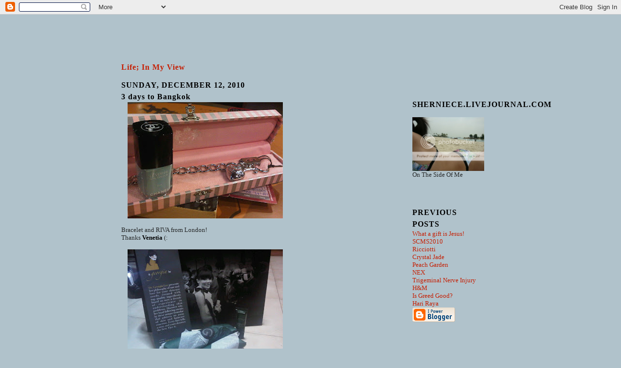

--- FILE ---
content_type: text/html; charset=UTF-8
request_url: https://bunchoffluff.blogspot.com/2010/12/3-days-to-bangkok.html
body_size: 5376
content:
<html>

<!DOCTYPE html PUBLIC "-//W3C//DTD XHTML 1.0 Strict//EN" "http://www.w3.org/TR/xhtml1/DTD/xhtml1-strict.dtd">

<html xmlns="http://www.w3.org/1999/xhtml" xml:lang="en" lang="en">
<head>
  <title>Life; In My View: 3 days to Bangkok</title>
<head>

<style type="text/css">
   body{
    background:#B0C2CB url(https://lh3.googleusercontent.com/blogger_img_proxy/AEn0k_t-YUMF_MeiIu2-XcgBnT0PiVptkQJ1nRQqmx26WIWtW5J6lLVJ7JghGfeTv7S6gbrbEPYVDvS0Py1DTb79_mbWB21BhA1R0SSG87At-YLyXhsJ4s3Z85g7WeTCIDCi_4xQyFWOUDuEGnBB=s0-d) 150px 90px no-repeat;
    color:#252728;
    font:13px 'Trebuchet MS';
    line-height:16px;
    text-align:justify;}
   a{
    color:#C61D00;
    text-decoration:none;}
   a:hover{
    color:#4B0B02;
    text-decoration:underline;}
   a:active{
    color:#4B0B02;}
   b,i,u,strong,em{
    color:#000000;}
   blockquote{
    margin:5px;
    padding:10px;
    color:#000000;
    background:#828D92;
    border:1px solid #000000;}
   input,textarea{
    font:20px 'Trebuchet MS';
    color:#000000;
    background:#828D92;
    border:1px solid #000000;
    margin:3px;}
   pre,code,cite,ul,ol{
    color:#000000;}
   dt{
    color:#000000;
    background:#828D92;
    border:1px solid #000000;
    padding:2px 8px 2px 8px;
    font-size:20px;
    font-weight:bold;}
   dd{
    color:#000000;
    border-left:1px solid #000000;
    font-style:italic;
    padding:8px;
    margin:0px 0px 5px 0px;}
   h1,h2,h3,h4,h5,h6{
    margin:0px;
    font-size:16px;
    line-height:25px;
    font-weight:bold;
    letter-spacing:1px;
    color:#000000;}
   h2{
    font-size:16px;
    line-height:24px;
    text-transform:uppercase;}
   h3{
    font-size:16px;
    line-height:23px;}
   h4{
    font-size:16px;
    line-height:22px;
    text-transform:uppercase;}
   h5{
    font-size:16px;
    line-height:21px;
    text-transform:uppercase;}
   h6{
    font-size:16px;
    line-height:21px;}
   .entry{
    position:absolute;
    top:100px;
    left:250px;
    width:300px;
    padding:0px 0px 75px 0px;
    box-sizing:border-box;
    -moz-box-sizing:border-box;}
   .nav{
    position:absolute;
    top:105px;
    left:600px;
    width:150px;
    padding:0px 0px 75px 0px;
    box-sizing:border-box;
    -moz-box-sizing:border-box;}
   .nav ul{
    margin:0px;
    padding:0px;
    list-style-type:none;}
   .nav p{
    margin:0px 0px 10px 0px;}
   .div,.info{
    margin:0px;
    font-weight:bold;
    letter-spacing:1px;
    color:#000000;}
   .div{
    margin-bottom:30px;
    font-size:16px;
    line-height:18px;
    text-transform:uppercase;}
   .div a{
    color:#000000;}
   .div a:hover{
    color:#C61D00;}
#b-navbar {margin-top: -100px;}
</style>
 <!-- --><style type="text/css">@import url(//www.blogger.com/css/navbar/main.css);
@import url(//www.blogger.com/css/navbar/3.css);
div.b-mobile {display:none;}
</style>

<script type="text/javascript" src="//www.blogger.com/js/cookies.common.js"> </script><meta name='google-adsense-platform-account' content='ca-host-pub-1556223355139109'/>
<meta name='google-adsense-platform-domain' content='blogspot.com'/>
<!-- --><style type="text/css">@import url(//www.blogger.com/static/v1/v-css/navbar/3334278262-classic.css);
div.b-mobile {display:none;}
</style>

</head>
 <body><script type="text/javascript">
    function setAttributeOnload(object, attribute, val) {
      if(window.addEventListener) {
        window.addEventListener('load',
          function(){ object[attribute] = val; }, false);
      } else {
        window.attachEvent('onload', function(){ object[attribute] = val; });
      }
    }
  </script>
<div id="navbar-iframe-container"></div>
<script type="text/javascript" src="https://apis.google.com/js/platform.js"></script>
<script type="text/javascript">
      gapi.load("gapi.iframes:gapi.iframes.style.bubble", function() {
        if (gapi.iframes && gapi.iframes.getContext) {
          gapi.iframes.getContext().openChild({
              url: 'https://www.blogger.com/navbar/5985047?origin\x3dhttps://bunchoffluff.blogspot.com',
              where: document.getElementById("navbar-iframe-container"),
              id: "navbar-iframe"
          });
        }
      });
    </script><!-- --><div id="flagi" style="visibility:hidden; position:absolute;" onmouseover="showDrop()" onmouseout="hideDrop()"><div id="flagtop"></div><div id="top-filler"></div><div id="flagi-body">Notify Blogger about objectionable content.<br /><a href="http://help.blogger.com/bin/answer.py?answer=1200"> What does this mean? </a> </div></div><div id="b-navbar"><a href="//www.blogger.com/" id="b-logo" title="Go to Blogger.com"><img src="//www.blogger.com/img/navbar/3/logobar.gif" alt="Blogger" width="80" height="24"></a><div id="b-sms" class="b-mobile"><a href="smsto:?body=Hi%2C+please+check+out+my+blog+at+roister.blogspot.com">MMS Friends</a></div><form id="b-search" name="b-search" action="http://search.blogger.com/"><div id="b-more"><a href="//www.blogger.com/" id="b-getorpost"><img src="//www.blogger.com/img/navbar/3/btn_getblog.gif" alt="Get your own blog" width="112" height="15"></a><a id="flagButton" style="display:none;" href="javascript:toggleFlag();" onmouseover="showDrop()" onmouseout="hideDrop()"><img src="//www.blogger.com/img/navbar/3/flag.gif" name="flag" alt="Flag Blog" width="55" height="15"></a><a href="//www.blogger.com/redirect/next_blog.pyra?navBar=true" id="b-next"><img src="//www.blogger.com/img/navbar/3/btn_nextblog.gif" alt="Next blog" width="72" height="15"></a></div><div id="b-this"><input type="text" id="b-query" name="as_q" /><input type="hidden" name="ie" value="UTF-8" /><input type="hidden" name="ui" value="blg" /><input type="hidden" name="bl_url" value="roister.blogspot.com" /><input type="image" src="http://www.blogger.com/img/navbar/3/btn_search_this.gif" alt="Search This Blog" id="b-searchbtn" title="Search this blog with Google Blog Search" onclick="document.forms['b-search'].bl_url.value='roister.blogspot.com'" /><input type="image" src="http://www.blogger.com/img/navbar/3/btn_search_all.gif" alt="Search All Blogs" value="Search" id="b-searchallbtn" title="Search all blogs with Google Blog Search" onclick="document.forms['b-search'].bl_url.value=''" /><a href="javascript:BlogThis();" id="b-blogthis">BlogThis!</a></div></form></div><script type="text/javascript"><!--

var ID = 9662045;var HATE_INTERSTITIAL_COOKIE_NAME = 'dismissedInterstitial';var FLAG_COOKIE_NAME = 'flaggedBlog';var FLAG_BLOG_URL = 'http://www.blogger.com/flag-blog.g?nav=3&toFlag=' + ID;var UNFLAG_BLOG_URL = 'http://www.blogger.com/unflag-blog.g?nav=3&toFlag=' + ID;var FLAG_IMAGE_URL = 'http://www.blogger.com/img/navbar/3/flag.gif';var UNFLAG_IMAGE_URL = 'http://www.blogger.com/img/navbar/3/unflag.gif';var ncHasFlagged = false;var servletTarget = new Image();

function BlogThis() {Q='';x=document;y=window;if(x.selection) {Q=x.selection.createRange().text;} else if (y.getSelection) { Q=y.getSelection();} else if (x.getSelection) { Q=x.getSelection();}popw = y.open('http://www.blogger.com/blog_this.pyra?t=' + escape(Q) + '&u=' + escape(location.href) + '&n=' + escape(document.title),'bloggerForm','scrollbars=no,width=475,height=300,top=175,left=75,status=yes,resizable=yes');void(0);}

function blogspotInit() {initFlag();}

function hasFlagged() {return getCookie(FLAG_COOKIE_NAME) || ncHasFlagged;}

function toggleFlag() {var date = new Date();var id = 9662045;if (hasFlagged()) {removeCookie(FLAG_COOKIE_NAME);servletTarget.src = UNFLAG_BLOG_URL + '&d=' + date.getTime();document.images['flag'].src = FLAG_IMAGE_URL;ncHasFlagged = false;} else { setBlogspotCookie(FLAG_COOKIE_NAME, 'true');servletTarget.src = FLAG_BLOG_URL + '&d=' + date.getTime();document.images['flag'].src = UNFLAG_IMAGE_URL;ncHasFlagged = true;}}

function initFlag() {document.getElementById('flagButton').style.display = 'inline';if (hasFlagged()) {document.images['flag'].src = UNFLAG_IMAGE_URL;} else {document.images['flag'].src = FLAG_IMAGE_URL;}}

function showDrop() {if (!hasFlagged()) {document.getElementById('flagi').style.visibility = 'visible';}}

function hideDrop() {document.getElementById('flagi').style.visibility = 'hidden';}

function setBlogspotCookie(name, val) {var expire = new Date((new Date()).getTime() + 5 * 24 * 60 * 60 * 1000);var path = '/';setCookie(name, val, null, expire, path, null);}

function removeCookie(name){var expire = new Date((new Date()).getTime() - 1000); setCookie(name,'',null,expire,'/',null);}

 --></script><script type="text/javascript">  blogspotInit();</script><div id="space-for-ie"></div>

  <div class="entry">

<script type="text/javascript" src="//www.haloscan.com/load/shernice"> </script>

</head>

<body>

<!-- #wrapper for centering the layout -->
<div id="wrapper">

<!-- Blog Header -->
<div id="blog-header"><div>
  	<h1>
    <a href="http://bunchoffluff.blogspot.com/">
	Life; In My View
	</a>
  </h1>
  	<p></p>
</div></div>

<!-- Begin #main-wrapper - surrounds the #main-content and #sidebar divs for positioning -->
<div id="main-wrapper">

<!-- Begin #main - This div contains the main-column blog content -->
<div id="main-content">
<!-- Begin #content-wrapper -->
<div id="content-wrapper">



    
  <h2 class="date-header">Sunday, December 12, 2010</h2>
  
  
  
  <!-- Begin .post -->
  <div class="post"><a name="5429754486347663501"></a>
  
    
    <h3 class="post-title">
	 
	 3 days to Bangkok
	 
    </h3>
    
    
    <div class="post-body">
    
      <div>
      <div style="clear:both;"></div><div class="separator" style="clear: both; text-align: center;"><a href="https://blogger.googleusercontent.com/img/b/R29vZ2xl/AVvXsEiDns4ebrZtZHWvnRxccVPfVVlQ9f-Qvq4MpE_yVMgVKhDqlwpucIQJS8Gk7uM7aNhw-byuKZeJ2YPbG4hQX_7QEtB8mkisOEtluYc1dSjkCZqWfBmtOs7Y13mNClwccz6QaSnlGw/s1600/x2_3b677e3.jpg" imageanchor="1" style="margin-left: 1em; margin-right: 1em;"><img border="0" height="240" n4="true" src="https://blogger.googleusercontent.com/img/b/R29vZ2xl/AVvXsEiDns4ebrZtZHWvnRxccVPfVVlQ9f-Qvq4MpE_yVMgVKhDqlwpucIQJS8Gk7uM7aNhw-byuKZeJ2YPbG4hQX_7QEtB8mkisOEtluYc1dSjkCZqWfBmtOs7Y13mNClwccz6QaSnlGw/s320/x2_3b677e3.jpg" width="320" /></a></div><br />
Bracelet and RIVA from London!<br />
Thanks<strong>&nbsp;Venetia</strong> (:<br />
<br />
<div class="separator" style="clear: both; text-align: center;"><a href="https://blogger.googleusercontent.com/img/b/R29vZ2xl/AVvXsEjeyK2ekLagfFTSWj0anSMhalfTekh7qxtFvwBpy6ZXu019zA82C1IP3_hjl-iWfsjN6G0Ke4kSZIoDb6uudWIy-clTNQUnxy95FDwzF1qy-u1f-VoTlBthVn8nOEB3ltDbqMHHWw/s1600/x2_3adc5c4.jpg" imageanchor="1" style="margin-left: 1em; margin-right: 1em;"><img border="0" height="240" n4="true" src="https://blogger.googleusercontent.com/img/b/R29vZ2xl/AVvXsEjeyK2ekLagfFTSWj0anSMhalfTekh7qxtFvwBpy6ZXu019zA82C1IP3_hjl-iWfsjN6G0Ke4kSZIoDb6uudWIy-clTNQUnxy95FDwzF1qy-u1f-VoTlBthVn8nOEB3ltDbqMHHWw/s320/x2_3adc5c4.jpg" width="320" /></a></div><div class="separator" style="clear: both; text-align: center;"><br />
</div>S$180 worth of&nbsp;investment on her products.<br />
Please repair my gross complexion thank you.<br />
<br />
<div class="separator" style="clear: both; text-align: center;"><a href="https://blogger.googleusercontent.com/img/b/R29vZ2xl/AVvXsEgzGmehz65-r5A8KQifZPx88AXH0RjxAdgHlrm1itdoJvZeU5yWBBOYkJZ-PjsckpXkSdibptAGuw1dUleMsVeGUP57NveSPVrjD2NgL6ylM-St0Po1aNrP9zD5xxAxR3NXn5Ci1A/s1600/x2_3b5ee21.jpg" imageanchor="1" style="margin-left: 1em; margin-right: 1em;"><img border="0" height="240" n4="true" src="https://blogger.googleusercontent.com/img/b/R29vZ2xl/AVvXsEgzGmehz65-r5A8KQifZPx88AXH0RjxAdgHlrm1itdoJvZeU5yWBBOYkJZ-PjsckpXkSdibptAGuw1dUleMsVeGUP57NveSPVrjD2NgL6ylM-St0Po1aNrP9zD5xxAxR3NXn5Ci1A/s320/x2_3b5ee21.jpg" width="320" /></a></div><br />
New purple pumps from <em>Pazzion</em>, bit my legs so bad :(<br />
KOI delivery for<strong> J</strong>!<br />
I got 'cheated' in a study i participated for her. Haha!<br />
<br />
<div class="separator" style="clear: both; text-align: center;"><a href="https://blogger.googleusercontent.com/img/b/R29vZ2xl/AVvXsEjxl9G1f0uhVJH2BL3ynv1AqodXL9jkrIknNNnXstluNzwSfbzsJ7-0lCpv54MYPatR1BsDICQObNCPKMVGS8bkssf0pJtvvcf-SOhdyLRRBG9OJle4X0uZEE-iEtftOwqJesM8nw/s1600/x2_3b39114.jpg" imageanchor="1" style="margin-left: 1em; margin-right: 1em;"><img border="0" height="240" n4="true" src="https://blogger.googleusercontent.com/img/b/R29vZ2xl/AVvXsEjxl9G1f0uhVJH2BL3ynv1AqodXL9jkrIknNNnXstluNzwSfbzsJ7-0lCpv54MYPatR1BsDICQObNCPKMVGS8bkssf0pJtvvcf-SOhdyLRRBG9OJle4X0uZEE-iEtftOwqJesM8nw/s320/x2_3b39114.jpg" width="320" /></a></div><br />
Little sister is in London now with her boyfriend.<br />
We miss u!<br />
Be safe and have fun.<br />
Remember to shop on my behalf ok :b<br />
I'm eying that Balenciaga, Mulberry, Miu Miu and Chanel bag..<br />
<br />
<div class="separator" style="clear: both; text-align: center;"><a href="https://blogger.googleusercontent.com/img/b/R29vZ2xl/AVvXsEim8s2nuVI-2I6eq4jF1dbOFk-EizIKyhskKKKycUA0KCADKLMWeVLnbD7JuL1GJbjxU2rlNvVrABzalocHQq6IpiyAquRlvbGPY01vrxtqun-lrmlGOC6BasUI9A2LhChTopOtWg/s1600/x2_3b57622.jpg" imageanchor="1" style="margin-left: 1em; margin-right: 1em;"><img border="0" height="240" n4="true" src="https://blogger.googleusercontent.com/img/b/R29vZ2xl/AVvXsEim8s2nuVI-2I6eq4jF1dbOFk-EizIKyhskKKKycUA0KCADKLMWeVLnbD7JuL1GJbjxU2rlNvVrABzalocHQq6IpiyAquRlvbGPY01vrxtqun-lrmlGOC6BasUI9A2LhChTopOtWg/s320/x2_3b57622.jpg" width="320" /></a></div><br />
This white chocolate butterscrotch cake is so yummeh.<br />
<br />
Gonna pack my warerobe and head for church choir practice at 2pm.<br />
Had plans with creamy but we got into this heated disagreement last night.<br />
Enough of my miserable love life.<br />
Let me just drown in work.<br />
<br />
<strong>Tirene</strong> -&gt; looking forward!! (:<div style="clear:both; padding-bottom:0.25em"></div>
      </div>
    
    </div>
    
    <p class="post-footer">
    	<em>posted by Shanice @ <a href="http://bunchoffluff.blogspot.com/2010/12/3-days-to-bangkok.html" title="permanent link">11:14 AM</a></em> &nbsp;
<a href="javascript:HaloScan('5429754486347663501');" target="_self"><script type="text/javascript">postCount('5429754486347663501'); </script></a>
  
    </p>
  
  </div>
  <!-- End .post -->




</div>
<!-- End #content-wrapper -->

</div>
<!-- End #main-content -->

</div>
  <div class="nav">
<h6>SHERNIECE.LIVEJOURNAL.COM</h6>
<br>
<img src="https://lh3.googleusercontent.com/blogger_img_proxy/AEn0k_uKBDep5zoVtcOKdlfpGJD5JhWMuJNNSRLic3gUe_qAW_zBaLiy62jmFjme0aiY8BubCIj70KtDV4ZepLbmaBHjV7v6lFZI3W6917xVk201KXWCOfrflkD2I_jPTqQkh-RkLcCzGdwJ=s0-d" width="148" ;height="100" ;border="1"><br>
On The Side Of Me<br><br>

<ul>
<br />
</ul>
<br />

  <p>

  <h2 class="sidebar-title">Previous Posts</h2>
  
  <ul id="recently">
    
        <li><a href="http://bunchoffluff.blogspot.com/2010/12/what-gift-is-jesus.html">What a gift is Jesus!</a></li>
     
        <li><a href="http://bunchoffluff.blogspot.com/2010/12/scms2010.html">SCMS2010</a></li>
     
        <li><a href="http://bunchoffluff.blogspot.com/2010/11/ricciotti.html">Ricciotti</a></li>
     
        <li><a href="http://bunchoffluff.blogspot.com/2010/11/crystal-jade.html">Crystal Jade</a></li>
     
        <li><a href="http://bunchoffluff.blogspot.com/2010/11/peach-garden.html">Peach Garden</a></li>
     
        <li><a href="http://bunchoffluff.blogspot.com/2010/11/nex.html">NEX</a></li>
     
        <li><a href="http://bunchoffluff.blogspot.com/2010/11/trigeminal-nerve-injury.html">Trigeminal Nerve Injury</a></li>
     
        <li><a href="http://bunchoffluff.blogspot.com/2010/11/h.html">H&amp;M</a></li>
     
        <li><a href="http://bunchoffluff.blogspot.com/2010/11/is-greed-good.html">Is Greed Good?</a></li>
     
        <li><a href="http://bunchoffluff.blogspot.com/2010/11/hari-raya.html">Hari Raya</a></li>
     
  </ul>
  
  
  
  
  <p id="powered-by"><a href="//www.blogger.com"><img src="https://lh3.googleusercontent.com/blogger_img_proxy/AEn0k_uNTDDVOh93Wv_GDtD_xV6MyayRoNSbMtOZ0nKANYTlL81gepDARIV2j3eNGWj78DgF-tGJOfIgz1dUDSNmI5lkOgJQub2DpeBLGxofPloy=s0-d" alt="Powered by Blogger"></a></p>


</div>
<!-- End #sidebar -->
</div>
<!-- End #sidebar-wrapper -->

<div class="clear">&nbsp;</div>
</div>
<!-- End #main-wrapper -->

<div id="blog-footer"><div>
	<p><!-- Give me a Halo & I'll start to Fly -->&nbsp;</p>
</div></div>

</div>
<!-- End #wrapper -->

</body>
</html>